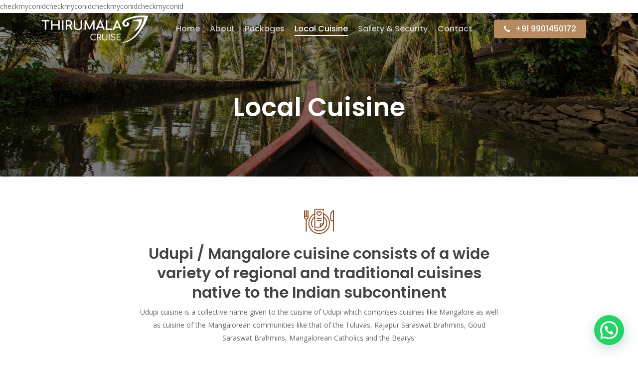

--- FILE ---
content_type: text/html; charset=UTF-8
request_url: https://thirumalacruise.com/local-cuisine/
body_size: 20510
content:
checkmyconidcheckmyconidcheckmyconidcheckmyconid<!doctype html>
<html lang="en-US" class="no-js">
<head>
	<meta charset="UTF-8">
	<meta name="viewport" content="width=device-width, initial-scale=1, maximum-scale=1, user-scalable=0" /><title>Local Cuisine &#8211; Thirumala Cruise</title>
<meta name='robots' content='max-image-preview:large' />
	<style>img:is([sizes="auto" i], [sizes^="auto," i]) { contain-intrinsic-size: 3000px 1500px }</style>
	<link rel='dns-prefetch' href='//fonts.googleapis.com' />
<link rel="alternate" type="application/rss+xml" title="Thirumala Cruise &raquo; Feed" href="https://thirumalacruise.com/feed/" />
<link rel="alternate" type="application/rss+xml" title="Thirumala Cruise &raquo; Comments Feed" href="https://thirumalacruise.com/comments/feed/" />
<script type="text/javascript">
/* <![CDATA[ */
window._wpemojiSettings = {"baseUrl":"https:\/\/s.w.org\/images\/core\/emoji\/15.0.3\/72x72\/","ext":".png","svgUrl":"https:\/\/s.w.org\/images\/core\/emoji\/15.0.3\/svg\/","svgExt":".svg","source":{"concatemoji":"https:\/\/thirumalacruise.com\/wp-includes\/js\/wp-emoji-release.min.js?ver=6.7.1"}};
/*! This file is auto-generated */
!function(i,n){var o,s,e;function c(e){try{var t={supportTests:e,timestamp:(new Date).valueOf()};sessionStorage.setItem(o,JSON.stringify(t))}catch(e){}}function p(e,t,n){e.clearRect(0,0,e.canvas.width,e.canvas.height),e.fillText(t,0,0);var t=new Uint32Array(e.getImageData(0,0,e.canvas.width,e.canvas.height).data),r=(e.clearRect(0,0,e.canvas.width,e.canvas.height),e.fillText(n,0,0),new Uint32Array(e.getImageData(0,0,e.canvas.width,e.canvas.height).data));return t.every(function(e,t){return e===r[t]})}function u(e,t,n){switch(t){case"flag":return n(e,"\ud83c\udff3\ufe0f\u200d\u26a7\ufe0f","\ud83c\udff3\ufe0f\u200b\u26a7\ufe0f")?!1:!n(e,"\ud83c\uddfa\ud83c\uddf3","\ud83c\uddfa\u200b\ud83c\uddf3")&&!n(e,"\ud83c\udff4\udb40\udc67\udb40\udc62\udb40\udc65\udb40\udc6e\udb40\udc67\udb40\udc7f","\ud83c\udff4\u200b\udb40\udc67\u200b\udb40\udc62\u200b\udb40\udc65\u200b\udb40\udc6e\u200b\udb40\udc67\u200b\udb40\udc7f");case"emoji":return!n(e,"\ud83d\udc26\u200d\u2b1b","\ud83d\udc26\u200b\u2b1b")}return!1}function f(e,t,n){var r="undefined"!=typeof WorkerGlobalScope&&self instanceof WorkerGlobalScope?new OffscreenCanvas(300,150):i.createElement("canvas"),a=r.getContext("2d",{willReadFrequently:!0}),o=(a.textBaseline="top",a.font="600 32px Arial",{});return e.forEach(function(e){o[e]=t(a,e,n)}),o}function t(e){var t=i.createElement("script");t.src=e,t.defer=!0,i.head.appendChild(t)}"undefined"!=typeof Promise&&(o="wpEmojiSettingsSupports",s=["flag","emoji"],n.supports={everything:!0,everythingExceptFlag:!0},e=new Promise(function(e){i.addEventListener("DOMContentLoaded",e,{once:!0})}),new Promise(function(t){var n=function(){try{var e=JSON.parse(sessionStorage.getItem(o));if("object"==typeof e&&"number"==typeof e.timestamp&&(new Date).valueOf()<e.timestamp+604800&&"object"==typeof e.supportTests)return e.supportTests}catch(e){}return null}();if(!n){if("undefined"!=typeof Worker&&"undefined"!=typeof OffscreenCanvas&&"undefined"!=typeof URL&&URL.createObjectURL&&"undefined"!=typeof Blob)try{var e="postMessage("+f.toString()+"("+[JSON.stringify(s),u.toString(),p.toString()].join(",")+"));",r=new Blob([e],{type:"text/javascript"}),a=new Worker(URL.createObjectURL(r),{name:"wpTestEmojiSupports"});return void(a.onmessage=function(e){c(n=e.data),a.terminate(),t(n)})}catch(e){}c(n=f(s,u,p))}t(n)}).then(function(e){for(var t in e)n.supports[t]=e[t],n.supports.everything=n.supports.everything&&n.supports[t],"flag"!==t&&(n.supports.everythingExceptFlag=n.supports.everythingExceptFlag&&n.supports[t]);n.supports.everythingExceptFlag=n.supports.everythingExceptFlag&&!n.supports.flag,n.DOMReady=!1,n.readyCallback=function(){n.DOMReady=!0}}).then(function(){return e}).then(function(){var e;n.supports.everything||(n.readyCallback(),(e=n.source||{}).concatemoji?t(e.concatemoji):e.wpemoji&&e.twemoji&&(t(e.twemoji),t(e.wpemoji)))}))}((window,document),window._wpemojiSettings);
/* ]]> */
</script>

<style id='wp-emoji-styles-inline-css' type='text/css'>

	img.wp-smiley, img.emoji {
		display: inline !important;
		border: none !important;
		box-shadow: none !important;
		height: 1em !important;
		width: 1em !important;
		margin: 0 0.07em !important;
		vertical-align: -0.1em !important;
		background: none !important;
		padding: 0 !important;
	}
</style>
<link rel='stylesheet' id='wp-block-library-css' href='https://thirumalacruise.com/wp-includes/css/dist/block-library/style.min.css?ver=6.7.1' type='text/css' media='all' />
<style id='joinchat-button-style-inline-css' type='text/css'>
.wp-block-joinchat-button{border:none!important;text-align:center}.wp-block-joinchat-button figure{display:table;margin:0 auto;padding:0}.wp-block-joinchat-button figcaption{font:normal normal 400 .6em/2em var(--wp--preset--font-family--system-font,sans-serif);margin:0;padding:0}.wp-block-joinchat-button .joinchat-button__qr{background-color:#fff;border:6px solid #25d366;border-radius:30px;box-sizing:content-box;display:block;height:200px;margin:auto;overflow:hidden;padding:10px;width:200px}.wp-block-joinchat-button .joinchat-button__qr canvas,.wp-block-joinchat-button .joinchat-button__qr img{display:block;margin:auto}.wp-block-joinchat-button .joinchat-button__link{align-items:center;background-color:#25d366;border:6px solid #25d366;border-radius:30px;display:inline-flex;flex-flow:row nowrap;justify-content:center;line-height:1.25em;margin:0 auto;text-decoration:none}.wp-block-joinchat-button .joinchat-button__link:before{background:transparent var(--joinchat-ico) no-repeat center;background-size:100%;content:"";display:block;height:1.5em;margin:-.75em .75em -.75em 0;width:1.5em}.wp-block-joinchat-button figure+.joinchat-button__link{margin-top:10px}@media (orientation:landscape)and (min-height:481px),(orientation:portrait)and (min-width:481px){.wp-block-joinchat-button.joinchat-button--qr-only figure+.joinchat-button__link{display:none}}@media (max-width:480px),(orientation:landscape)and (max-height:480px){.wp-block-joinchat-button figure{display:none}}

</style>
<style id='global-styles-inline-css' type='text/css'>
:root{--wp--preset--aspect-ratio--square: 1;--wp--preset--aspect-ratio--4-3: 4/3;--wp--preset--aspect-ratio--3-4: 3/4;--wp--preset--aspect-ratio--3-2: 3/2;--wp--preset--aspect-ratio--2-3: 2/3;--wp--preset--aspect-ratio--16-9: 16/9;--wp--preset--aspect-ratio--9-16: 9/16;--wp--preset--color--black: #000000;--wp--preset--color--cyan-bluish-gray: #abb8c3;--wp--preset--color--white: #ffffff;--wp--preset--color--pale-pink: #f78da7;--wp--preset--color--vivid-red: #cf2e2e;--wp--preset--color--luminous-vivid-orange: #ff6900;--wp--preset--color--luminous-vivid-amber: #fcb900;--wp--preset--color--light-green-cyan: #7bdcb5;--wp--preset--color--vivid-green-cyan: #00d084;--wp--preset--color--pale-cyan-blue: #8ed1fc;--wp--preset--color--vivid-cyan-blue: #0693e3;--wp--preset--color--vivid-purple: #9b51e0;--wp--preset--gradient--vivid-cyan-blue-to-vivid-purple: linear-gradient(135deg,rgba(6,147,227,1) 0%,rgb(155,81,224) 100%);--wp--preset--gradient--light-green-cyan-to-vivid-green-cyan: linear-gradient(135deg,rgb(122,220,180) 0%,rgb(0,208,130) 100%);--wp--preset--gradient--luminous-vivid-amber-to-luminous-vivid-orange: linear-gradient(135deg,rgba(252,185,0,1) 0%,rgba(255,105,0,1) 100%);--wp--preset--gradient--luminous-vivid-orange-to-vivid-red: linear-gradient(135deg,rgba(255,105,0,1) 0%,rgb(207,46,46) 100%);--wp--preset--gradient--very-light-gray-to-cyan-bluish-gray: linear-gradient(135deg,rgb(238,238,238) 0%,rgb(169,184,195) 100%);--wp--preset--gradient--cool-to-warm-spectrum: linear-gradient(135deg,rgb(74,234,220) 0%,rgb(151,120,209) 20%,rgb(207,42,186) 40%,rgb(238,44,130) 60%,rgb(251,105,98) 80%,rgb(254,248,76) 100%);--wp--preset--gradient--blush-light-purple: linear-gradient(135deg,rgb(255,206,236) 0%,rgb(152,150,240) 100%);--wp--preset--gradient--blush-bordeaux: linear-gradient(135deg,rgb(254,205,165) 0%,rgb(254,45,45) 50%,rgb(107,0,62) 100%);--wp--preset--gradient--luminous-dusk: linear-gradient(135deg,rgb(255,203,112) 0%,rgb(199,81,192) 50%,rgb(65,88,208) 100%);--wp--preset--gradient--pale-ocean: linear-gradient(135deg,rgb(255,245,203) 0%,rgb(182,227,212) 50%,rgb(51,167,181) 100%);--wp--preset--gradient--electric-grass: linear-gradient(135deg,rgb(202,248,128) 0%,rgb(113,206,126) 100%);--wp--preset--gradient--midnight: linear-gradient(135deg,rgb(2,3,129) 0%,rgb(40,116,252) 100%);--wp--preset--font-size--small: 13px;--wp--preset--font-size--medium: 20px;--wp--preset--font-size--large: 36px;--wp--preset--font-size--x-large: 42px;--wp--preset--spacing--20: 0.44rem;--wp--preset--spacing--30: 0.67rem;--wp--preset--spacing--40: 1rem;--wp--preset--spacing--50: 1.5rem;--wp--preset--spacing--60: 2.25rem;--wp--preset--spacing--70: 3.38rem;--wp--preset--spacing--80: 5.06rem;--wp--preset--shadow--natural: 6px 6px 9px rgba(0, 0, 0, 0.2);--wp--preset--shadow--deep: 12px 12px 50px rgba(0, 0, 0, 0.4);--wp--preset--shadow--sharp: 6px 6px 0px rgba(0, 0, 0, 0.2);--wp--preset--shadow--outlined: 6px 6px 0px -3px rgba(255, 255, 255, 1), 6px 6px rgba(0, 0, 0, 1);--wp--preset--shadow--crisp: 6px 6px 0px rgba(0, 0, 0, 1);}:root { --wp--style--global--content-size: 1300px;--wp--style--global--wide-size: 1300px; }:where(body) { margin: 0; }.wp-site-blocks > .alignleft { float: left; margin-right: 2em; }.wp-site-blocks > .alignright { float: right; margin-left: 2em; }.wp-site-blocks > .aligncenter { justify-content: center; margin-left: auto; margin-right: auto; }:where(.is-layout-flex){gap: 0.5em;}:where(.is-layout-grid){gap: 0.5em;}.is-layout-flow > .alignleft{float: left;margin-inline-start: 0;margin-inline-end: 2em;}.is-layout-flow > .alignright{float: right;margin-inline-start: 2em;margin-inline-end: 0;}.is-layout-flow > .aligncenter{margin-left: auto !important;margin-right: auto !important;}.is-layout-constrained > .alignleft{float: left;margin-inline-start: 0;margin-inline-end: 2em;}.is-layout-constrained > .alignright{float: right;margin-inline-start: 2em;margin-inline-end: 0;}.is-layout-constrained > .aligncenter{margin-left: auto !important;margin-right: auto !important;}.is-layout-constrained > :where(:not(.alignleft):not(.alignright):not(.alignfull)){max-width: var(--wp--style--global--content-size);margin-left: auto !important;margin-right: auto !important;}.is-layout-constrained > .alignwide{max-width: var(--wp--style--global--wide-size);}body .is-layout-flex{display: flex;}.is-layout-flex{flex-wrap: wrap;align-items: center;}.is-layout-flex > :is(*, div){margin: 0;}body .is-layout-grid{display: grid;}.is-layout-grid > :is(*, div){margin: 0;}body{padding-top: 0px;padding-right: 0px;padding-bottom: 0px;padding-left: 0px;}:root :where(.wp-element-button, .wp-block-button__link){background-color: #32373c;border-width: 0;color: #fff;font-family: inherit;font-size: inherit;line-height: inherit;padding: calc(0.667em + 2px) calc(1.333em + 2px);text-decoration: none;}.has-black-color{color: var(--wp--preset--color--black) !important;}.has-cyan-bluish-gray-color{color: var(--wp--preset--color--cyan-bluish-gray) !important;}.has-white-color{color: var(--wp--preset--color--white) !important;}.has-pale-pink-color{color: var(--wp--preset--color--pale-pink) !important;}.has-vivid-red-color{color: var(--wp--preset--color--vivid-red) !important;}.has-luminous-vivid-orange-color{color: var(--wp--preset--color--luminous-vivid-orange) !important;}.has-luminous-vivid-amber-color{color: var(--wp--preset--color--luminous-vivid-amber) !important;}.has-light-green-cyan-color{color: var(--wp--preset--color--light-green-cyan) !important;}.has-vivid-green-cyan-color{color: var(--wp--preset--color--vivid-green-cyan) !important;}.has-pale-cyan-blue-color{color: var(--wp--preset--color--pale-cyan-blue) !important;}.has-vivid-cyan-blue-color{color: var(--wp--preset--color--vivid-cyan-blue) !important;}.has-vivid-purple-color{color: var(--wp--preset--color--vivid-purple) !important;}.has-black-background-color{background-color: var(--wp--preset--color--black) !important;}.has-cyan-bluish-gray-background-color{background-color: var(--wp--preset--color--cyan-bluish-gray) !important;}.has-white-background-color{background-color: var(--wp--preset--color--white) !important;}.has-pale-pink-background-color{background-color: var(--wp--preset--color--pale-pink) !important;}.has-vivid-red-background-color{background-color: var(--wp--preset--color--vivid-red) !important;}.has-luminous-vivid-orange-background-color{background-color: var(--wp--preset--color--luminous-vivid-orange) !important;}.has-luminous-vivid-amber-background-color{background-color: var(--wp--preset--color--luminous-vivid-amber) !important;}.has-light-green-cyan-background-color{background-color: var(--wp--preset--color--light-green-cyan) !important;}.has-vivid-green-cyan-background-color{background-color: var(--wp--preset--color--vivid-green-cyan) !important;}.has-pale-cyan-blue-background-color{background-color: var(--wp--preset--color--pale-cyan-blue) !important;}.has-vivid-cyan-blue-background-color{background-color: var(--wp--preset--color--vivid-cyan-blue) !important;}.has-vivid-purple-background-color{background-color: var(--wp--preset--color--vivid-purple) !important;}.has-black-border-color{border-color: var(--wp--preset--color--black) !important;}.has-cyan-bluish-gray-border-color{border-color: var(--wp--preset--color--cyan-bluish-gray) !important;}.has-white-border-color{border-color: var(--wp--preset--color--white) !important;}.has-pale-pink-border-color{border-color: var(--wp--preset--color--pale-pink) !important;}.has-vivid-red-border-color{border-color: var(--wp--preset--color--vivid-red) !important;}.has-luminous-vivid-orange-border-color{border-color: var(--wp--preset--color--luminous-vivid-orange) !important;}.has-luminous-vivid-amber-border-color{border-color: var(--wp--preset--color--luminous-vivid-amber) !important;}.has-light-green-cyan-border-color{border-color: var(--wp--preset--color--light-green-cyan) !important;}.has-vivid-green-cyan-border-color{border-color: var(--wp--preset--color--vivid-green-cyan) !important;}.has-pale-cyan-blue-border-color{border-color: var(--wp--preset--color--pale-cyan-blue) !important;}.has-vivid-cyan-blue-border-color{border-color: var(--wp--preset--color--vivid-cyan-blue) !important;}.has-vivid-purple-border-color{border-color: var(--wp--preset--color--vivid-purple) !important;}.has-vivid-cyan-blue-to-vivid-purple-gradient-background{background: var(--wp--preset--gradient--vivid-cyan-blue-to-vivid-purple) !important;}.has-light-green-cyan-to-vivid-green-cyan-gradient-background{background: var(--wp--preset--gradient--light-green-cyan-to-vivid-green-cyan) !important;}.has-luminous-vivid-amber-to-luminous-vivid-orange-gradient-background{background: var(--wp--preset--gradient--luminous-vivid-amber-to-luminous-vivid-orange) !important;}.has-luminous-vivid-orange-to-vivid-red-gradient-background{background: var(--wp--preset--gradient--luminous-vivid-orange-to-vivid-red) !important;}.has-very-light-gray-to-cyan-bluish-gray-gradient-background{background: var(--wp--preset--gradient--very-light-gray-to-cyan-bluish-gray) !important;}.has-cool-to-warm-spectrum-gradient-background{background: var(--wp--preset--gradient--cool-to-warm-spectrum) !important;}.has-blush-light-purple-gradient-background{background: var(--wp--preset--gradient--blush-light-purple) !important;}.has-blush-bordeaux-gradient-background{background: var(--wp--preset--gradient--blush-bordeaux) !important;}.has-luminous-dusk-gradient-background{background: var(--wp--preset--gradient--luminous-dusk) !important;}.has-pale-ocean-gradient-background{background: var(--wp--preset--gradient--pale-ocean) !important;}.has-electric-grass-gradient-background{background: var(--wp--preset--gradient--electric-grass) !important;}.has-midnight-gradient-background{background: var(--wp--preset--gradient--midnight) !important;}.has-small-font-size{font-size: var(--wp--preset--font-size--small) !important;}.has-medium-font-size{font-size: var(--wp--preset--font-size--medium) !important;}.has-large-font-size{font-size: var(--wp--preset--font-size--large) !important;}.has-x-large-font-size{font-size: var(--wp--preset--font-size--x-large) !important;}
:where(.wp-block-post-template.is-layout-flex){gap: 1.25em;}:where(.wp-block-post-template.is-layout-grid){gap: 1.25em;}
:where(.wp-block-columns.is-layout-flex){gap: 2em;}:where(.wp-block-columns.is-layout-grid){gap: 2em;}
:root :where(.wp-block-pullquote){font-size: 1.5em;line-height: 1.6;}
</style>
<link rel='stylesheet' id='contact-form-7-css' href='https://thirumalacruise.com/wp-content/plugins/contact-form-7/includes/css/styles.css?ver=5.9.6' type='text/css' media='all' />
<link rel='stylesheet' id='walcf7-datepicker-css-css' href='https://thirumalacruise.com/wp-content/plugins/date-time-picker-for-contact-form-7/assets/css/jquery.datetimepicker.min.css?ver=1.0.0' type='text/css' media='all' />
<link rel='stylesheet' id='font-awesome-css' href='https://thirumalacruise.com/wp-content/themes/salient/css/font-awesome-legacy.min.css?ver=4.7.1' type='text/css' media='all' />
<link rel='stylesheet' id='salient-grid-system-css' href='https://thirumalacruise.com/wp-content/themes/salient/css/build/grid-system.css?ver=17.0.2' type='text/css' media='all' />
<link rel='stylesheet' id='main-styles-css' href='https://thirumalacruise.com/wp-content/themes/salient/css/build/style.css?ver=17.0.2' type='text/css' media='all' />
<style id='main-styles-inline-css' type='text/css'>
html body[data-header-resize="1"] .container-wrap, 
			html body[data-header-format="left-header"][data-header-resize="0"] .container-wrap, 
			html body[data-header-resize="0"] .container-wrap, 
			body[data-header-format="left-header"][data-header-resize="0"] .container-wrap { 
				padding-top: 0; 
			} 
			.main-content > .row > #breadcrumbs.yoast { 
				padding: 20px 0; 
			}
</style>
<link rel='stylesheet' id='nectar-cf7-css' href='https://thirumalacruise.com/wp-content/themes/salient/css/build/third-party/cf7.css?ver=17.0.2' type='text/css' media='all' />
<link rel='stylesheet' id='nectar_default_font_open_sans-css' href='https://fonts.googleapis.com/css?family=Open+Sans%3A300%2C400%2C600%2C700&#038;subset=latin%2Clatin-ext' type='text/css' media='all' />
<link rel='stylesheet' id='responsive-css' href='https://thirumalacruise.com/wp-content/themes/salient/css/build/responsive.css?ver=17.0.2' type='text/css' media='all' />
<link rel='stylesheet' id='skin-material-css' href='https://thirumalacruise.com/wp-content/themes/salient/css/build/skin-material.css?ver=17.0.2' type='text/css' media='all' />
<link rel='stylesheet' id='salient-wp-menu-dynamic-css' href='https://thirumalacruise.com/wp-content/uploads/salient/menu-dynamic.css?ver=72712' type='text/css' media='all' />
<link rel='stylesheet' id='nectar-portfolio-css' href='https://thirumalacruise.com/wp-content/plugins/salient-core/css/fallback/portfolio.css?ver=2.0.9' type='text/css' media='all' />
<link rel='stylesheet' id='joinchat-css' href='https://thirumalacruise.com/wp-content/plugins/creame-whatsapp-me/public/css/joinchat-btn.min.css?ver=5.1.6' type='text/css' media='all' />
<link rel='stylesheet' id='js_composer_front-css' href='https://thirumalacruise.com/wp-content/plugins/js_composer_salient/assets/css/js_composer.min.css?ver=7.6' type='text/css' media='all' />
<link rel='stylesheet' id='dynamic-css-css' href='https://thirumalacruise.com/wp-content/themes/salient/css/salient-dynamic-styles.css?ver=18017' type='text/css' media='all' />
<style id='dynamic-css-inline-css' type='text/css'>
.no-rgba #header-space{display:none;}@media only screen and (max-width:999px){body #header-space[data-header-mobile-fixed="1"]{display:none;}#header-outer[data-mobile-fixed="false"]{position:absolute;}}@media only screen and (max-width:999px){body:not(.nectar-no-flex-height) #header-space[data-secondary-header-display="full"]:not([data-header-mobile-fixed="false"]){display:block!important;margin-bottom:-66px;}#header-space[data-secondary-header-display="full"][data-header-mobile-fixed="false"]{display:none;}}@media only screen and (min-width:1000px){#header-space{display:none;}.nectar-slider-wrap.first-section,.parallax_slider_outer.first-section,.full-width-content.first-section,.parallax_slider_outer.first-section .swiper-slide .content,.nectar-slider-wrap.first-section .swiper-slide .content,#page-header-bg,.nder-page-header,#page-header-wrap,.full-width-section.first-section{margin-top:0!important;}body #page-header-bg,body #page-header-wrap{height:116px;}body #search-outer{z-index:100000;}}@media only screen and (min-width:1000px){#page-header-wrap.fullscreen-header,#page-header-wrap.fullscreen-header #page-header-bg,html:not(.nectar-box-roll-loaded) .nectar-box-roll > #page-header-bg.fullscreen-header,.nectar_fullscreen_zoom_recent_projects,#nectar_fullscreen_rows:not(.afterLoaded) > div{height:100vh;}.wpb_row.vc_row-o-full-height.top-level,.wpb_row.vc_row-o-full-height.top-level > .col.span_12{min-height:100vh;}#page-header-bg[data-alignment-v="middle"] .span_6 .inner-wrap,#page-header-bg[data-alignment-v="top"] .span_6 .inner-wrap,.blog-archive-header.color-bg .container{padding-top:113px;}#page-header-wrap.container #page-header-bg .span_6 .inner-wrap{padding-top:0;}.nectar-slider-wrap[data-fullscreen="true"]:not(.loaded),.nectar-slider-wrap[data-fullscreen="true"]:not(.loaded) .swiper-container{height:calc(100vh + 2px)!important;}.admin-bar .nectar-slider-wrap[data-fullscreen="true"]:not(.loaded),.admin-bar .nectar-slider-wrap[data-fullscreen="true"]:not(.loaded) .swiper-container{height:calc(100vh - 30px)!important;}}@media only screen and (max-width:999px){#page-header-bg[data-alignment-v="middle"]:not(.fullscreen-header) .span_6 .inner-wrap,#page-header-bg[data-alignment-v="top"] .span_6 .inner-wrap,.blog-archive-header.color-bg .container{padding-top:50px;}.vc_row.top-level.full-width-section:not(.full-width-ns) > .span_12,#page-header-bg[data-alignment-v="bottom"] .span_6 .inner-wrap{padding-top:40px;}}@media only screen and (max-width:690px){.vc_row.top-level.full-width-section:not(.full-width-ns) > .span_12{padding-top:50px;}.vc_row.top-level.full-width-content .nectar-recent-posts-single_featured .recent-post-container > .inner-wrap{padding-top:40px;}}@media only screen and (max-width:999px){.full-width-ns .nectar-slider-wrap .swiper-slide[data-y-pos="middle"] .content,.full-width-ns .nectar-slider-wrap .swiper-slide[data-y-pos="top"] .content{padding-top:30px;}}@media only screen and (max-width:999px){.using-mobile-browser #nectar_fullscreen_rows:not(.afterLoaded):not([data-mobile-disable="on"]) > div{height:calc(100vh - 76px);}.using-mobile-browser .wpb_row.vc_row-o-full-height.top-level,.using-mobile-browser .wpb_row.vc_row-o-full-height.top-level > .col.span_12,[data-permanent-transparent="1"].using-mobile-browser .wpb_row.vc_row-o-full-height.top-level,[data-permanent-transparent="1"].using-mobile-browser .wpb_row.vc_row-o-full-height.top-level > .col.span_12{min-height:calc(100vh - 76px);}html:not(.nectar-box-roll-loaded) .nectar-box-roll > #page-header-bg.fullscreen-header,.nectar_fullscreen_zoom_recent_projects,.nectar-slider-wrap[data-fullscreen="true"]:not(.loaded),.nectar-slider-wrap[data-fullscreen="true"]:not(.loaded) .swiper-container,#nectar_fullscreen_rows:not(.afterLoaded):not([data-mobile-disable="on"]) > div{height:calc(100vh - 1px);}.wpb_row.vc_row-o-full-height.top-level,.wpb_row.vc_row-o-full-height.top-level > .col.span_12{min-height:calc(100vh - 1px);}body[data-transparent-header="false"] #ajax-content-wrap.no-scroll{min-height:calc(100vh - 1px);height:calc(100vh - 1px);}}#nectar_fullscreen_rows{background-color:transparent;}.img-with-aniamtion-wrap.custom-width-60px .inner{max-width:60px;}.img-with-aniamtion-wrap[data-max-width="custom"].center .inner{display:inline-block;}@media only screen and (max-width:999px){body .vc_row-fluid:not(.full-width-content) > .span_12 .vc_col-sm-2:not(:last-child):not([class*="vc_col-xs-"]){margin-bottom:25px;}}@media only screen and (min-width :691px) and (max-width :999px){body .vc_col-sm-2{width:31.2%;margin-left:3.1%;}body .full-width-content .vc_col-sm-2{width:33.3%;margin-left:0;}.vc_row-fluid .vc_col-sm-2[class*="vc_col-sm-"]:first-child:not([class*="offset"]),.vc_row-fluid .vc_col-sm-2[class*="vc_col-sm-"]:nth-child(3n+4):not([class*="offset"]){margin-left:0;}}@media only screen and (max-width :690px){body .vc_row-fluid .vc_col-sm-2:not([class*="vc_col-xs"]),body .vc_row-fluid.full-width-content .vc_col-sm-2:not([class*="vc_col-xs"]){width:50%;}.vc_row-fluid .vc_col-sm-2[class*="vc_col-sm-"]:first-child:not([class*="offset"]),.vc_row-fluid .vc_col-sm-2[class*="vc_col-sm-"]:nth-child(2n+3):not([class*="offset"]){margin-left:0;}}@media only screen and (max-width:690px){.vc_row.bottom_padding_phone_40px{padding-bottom:40px!important;}}@media only screen and (max-width:690px){.vc_row.top_padding_phone_40px{padding-top:40px!important;}}.nectar_icon_wrap i{vertical-align:middle;top:0;}.nectar_icon_wrap i[class*="nectar-brands"]{display:inline-block;}.wpb_wrapper > .nectar_icon_wrap{margin-bottom:0;}.nectar_icon_wrap i{transition:color .25s ease;}.nectar_icon_wrap path{transition:fill .25s ease;}.nectar-pulsate i{display:block;border-radius:200px;background-color:currentColor;position:relative;}.nectar-pulsate i:after{display:block;position:absolute;top:50%;left:50%;content:"";width:100%;height:100%;margin:-50% auto auto -50%;-webkit-transform-origin:50% 50%;transform-origin:50% 50%;border-radius:50%;background-color:currentColor;opacity:1;z-index:11;pointer-events:none;animation:nectar_pulsate 2s cubic-bezier(.2,1,.2,1) infinite;}@keyframes nectar_pulsate{0%{opacity:0.6;transform:scale(1);}100%{opacity:0;transform:scale(3);}}.nectar_icon_wrap[data-style="shadow-bg"] .nectar_icon{line-height:0;border:2px solid rgba(0,0,0,0.065);text-align:center;border-radius:150px;position:relative;transition:background-color .45s cubic-bezier(0.25,1,0.33,1),border-color .45s cubic-bezier(0.25,1,0.33,1)}.nectar_icon_wrap[data-style="shadow-bg"] .nectar_icon{border:0;}.nectar_icon_wrap[data-style="shadow-bg"] .nectar_icon:before,.nectar_icon_wrap[data-style="shadow-bg"] .nectar_icon:after{height:100%;width:100%;top:0;left:0;content:"";position:absolute;display:block;border-radius:100px;z-index:-1;opacity:1;}.nectar_icon_wrap[data-style="shadow-bg"] .nectar_icon i{display:inline-block;vertical-align:middle;max-width:none;top:0;}.nectar_icon_wrap[data-style="shadow-bg"][data-color="white"] .nectar_icon i{color:#000!important;}.nectar_icon_wrap[data-style="shadow-bg"][data-color="white"] .nectar_icon svg path{fill:#000!important;}.nectar_icon_wrap[data-style="shadow-bg"] .nectar_icon:before{box-shadow:0 15px 28px #000;opacity:0.1;}.nectar_icon_wrap[data-style="shadow-bg"] .nectar_icon:after{background-color:#fff;}.nectar_icon_wrap[data-style="shadow-bg"]:not([data-color="white"]) .nectar_icon i{color:#fff!important;}.nectar_icon_wrap[data-padding="5px"] .nectar_icon{padding:5px;}.iconsmind-Ship-2:before{content:"\e9da"}.iconsmind-Telephone-2:before{content:"\f0a9"}.iconsmind-Envelope:before{content:"\ee75"}.img-with-aniamtion-wrap.custom-width-280px .inner{max-width:280px;}.img-with-aniamtion-wrap[data-max-width="custom"].center .inner{display:inline-block;}@media only screen and (max-width:999px){body .vc_row-fluid:not(.full-width-content) > .span_12 .vc_col-sm-2:not(:last-child):not([class*="vc_col-xs-"]){margin-bottom:25px;}}@media only screen and (min-width :691px) and (max-width :999px){body .vc_col-sm-2{width:31.2%;margin-left:3.1%;}body .full-width-content .vc_col-sm-2{width:33.3%;margin-left:0;}.vc_row-fluid .vc_col-sm-2[class*="vc_col-sm-"]:first-child:not([class*="offset"]),.vc_row-fluid .vc_col-sm-2[class*="vc_col-sm-"]:nth-child(3n+4):not([class*="offset"]){margin-left:0;}}@media only screen and (max-width :690px){body .vc_row-fluid .vc_col-sm-2:not([class*="vc_col-xs"]),body .vc_row-fluid.full-width-content .vc_col-sm-2:not([class*="vc_col-xs"]){width:50%;}.vc_row-fluid .vc_col-sm-2[class*="vc_col-sm-"]:first-child:not([class*="offset"]),.vc_row-fluid .vc_col-sm-2[class*="vc_col-sm-"]:nth-child(2n+3):not([class*="offset"]){margin-left:0;}}.screen-reader-text,.nectar-skip-to-content:not(:focus){border:0;clip:rect(1px,1px,1px,1px);clip-path:inset(50%);height:1px;margin:-1px;overflow:hidden;padding:0;position:absolute!important;width:1px;word-wrap:normal!important;}.row .col img:not([srcset]){width:auto;}.row .col img.img-with-animation.nectar-lazy:not([srcset]){width:100%;}
span.wpcf7-spinner {
    display: none !important;
}
</style>
<link rel='stylesheet' id='salient-child-style-css' href='https://thirumalacruise.com/wp-content/themes/salient-child/style.css?ver=17.0.2' type='text/css' media='all' />
<link rel='stylesheet' id='redux-google-fonts-salient_redux-css' href='https://fonts.googleapis.com/css?family=Poppins%3A500%2C600&#038;ver=6.7.1' type='text/css' media='all' />
<script type="text/javascript" src="https://thirumalacruise.com/wp-includes/js/jquery/jquery.min.js?ver=3.7.1" id="jquery-core-js"></script>
<script type="text/javascript" src="https://thirumalacruise.com/wp-includes/js/jquery/jquery-migrate.min.js?ver=3.4.1" id="jquery-migrate-js"></script>
<script></script><link rel="https://api.w.org/" href="https://thirumalacruise.com/wp-json/" /><link rel="alternate" title="JSON" type="application/json" href="https://thirumalacruise.com/wp-json/wp/v2/pages/128" /><link rel="EditURI" type="application/rsd+xml" title="RSD" href="https://thirumalacruise.com/xmlrpc.php?rsd" />
<meta name="generator" content="WordPress 6.7.1" />
<link rel="canonical" href="https://thirumalacruise.com/local-cuisine/" />
<link rel='shortlink' href='https://thirumalacruise.com/?p=128' />
<link rel="alternate" title="oEmbed (JSON)" type="application/json+oembed" href="https://thirumalacruise.com/wp-json/oembed/1.0/embed?url=https%3A%2F%2Fthirumalacruise.com%2Flocal-cuisine%2F" />
<link rel="alternate" title="oEmbed (XML)" type="text/xml+oembed" href="https://thirumalacruise.com/wp-json/oembed/1.0/embed?url=https%3A%2F%2Fthirumalacruise.com%2Flocal-cuisine%2F&#038;format=xml" />
<script type="text/javascript"> var root = document.getElementsByTagName( "html" )[0]; root.setAttribute( "class", "js" ); </script><meta name="generator" content="Powered by WPBakery Page Builder - drag and drop page builder for WordPress."/>
<style type="text/css" data-type="vc_shortcodes-default-css">.vc_do_custom_heading{margin-bottom:0.625rem;margin-top:0;}</style><noscript><style> .wpb_animate_when_almost_visible { opacity: 1; }</style></noscript></head><body class="page-template-default page page-id-128 material wpb-js-composer js-comp-ver-7.6 vc_responsive" data-footer-reveal="false" data-footer-reveal-shadow="none" data-header-format="default" data-body-border="off" data-boxed-style="" data-header-breakpoint="1000" data-dropdown-style="minimal" data-cae="easeOutCubic" data-cad="750" data-megamenu-width="contained" data-aie="slide-down" data-ls="fancybox" data-apte="standard" data-hhun="0" data-fancy-form-rcs="default" data-form-style="default" data-form-submit="regular" data-is="minimal" data-button-style="slightly_rounded_shadow" data-user-account-button="false" data-flex-cols="true" data-col-gap="default" data-header-inherit-rc="false" data-header-search="false" data-animated-anchors="true" data-ajax-transitions="false" data-full-width-header="true" data-slide-out-widget-area="true" data-slide-out-widget-area-style="simple" data-user-set-ocm="off" data-loading-animation="none" data-bg-header="true" data-responsive="1" data-ext-responsive="true" data-ext-padding="90" data-header-resize="1" data-header-color="custom" data-cart="false" data-remove-m-parallax="" data-remove-m-video-bgs="" data-m-animate="0" data-force-header-trans-color="light" data-smooth-scrolling="0" data-permanent-transparent="false" >
	
	<script type="text/javascript">
	 (function(window, document) {

		 if(navigator.userAgent.match(/(Android|iPod|iPhone|iPad|BlackBerry|IEMobile|Opera Mini)/)) {
			 document.body.className += " using-mobile-browser mobile ";
		 }
		 if(navigator.userAgent.match(/Mac/) && navigator.maxTouchPoints && navigator.maxTouchPoints > 2) {
			document.body.className += " using-ios-device ";
		}

		 if( !("ontouchstart" in window) ) {

			 var body = document.querySelector("body");
			 var winW = window.innerWidth;
			 var bodyW = body.clientWidth;

			 if (winW > bodyW + 4) {
				 body.setAttribute("style", "--scroll-bar-w: " + (winW - bodyW - 4) + "px");
			 } else {
				 body.setAttribute("style", "--scroll-bar-w: 0px");
			 }
		 }

	 })(window, document);
   </script><a href="#ajax-content-wrap" class="nectar-skip-to-content">Skip to main content</a><div class="ocm-effect-wrap"><div class="ocm-effect-wrap-inner">	
	<div id="header-space"  data-header-mobile-fixed='1'></div> 
	
		<div id="header-outer" data-has-menu="true" data-has-buttons="no" data-header-button_style="hover_scale" data-using-pr-menu="false" data-mobile-fixed="1" data-ptnm="false" data-lhe="animated_underline" data-user-set-bg="#3d3935" data-format="default" data-permanent-transparent="false" data-megamenu-rt="0" data-remove-fixed="0" data-header-resize="1" data-cart="false" data-transparency-option="1" data-box-shadow="large" data-shrink-num="6" data-using-secondary="0" data-using-logo="1" data-logo-height="60" data-m-logo-height="40" data-padding="28" data-full-width="true" data-condense="false" data-transparent-header="true" data-transparent-shadow-helper="false" data-remove-border="true" class="transparent">
		
<div id="search-outer" class="nectar">
	<div id="search">
		<div class="container">
			 <div id="search-box">
				 <div class="inner-wrap">
					 <div class="col span_12">
						  <form role="search" action="https://thirumalacruise.com/" method="GET">
														 <input type="text" name="s"  value="" aria-label="Search" placeholder="Search" />
							 
						<span>Hit enter to search or ESC to close</span>
												</form>
					</div><!--/span_12-->
				</div><!--/inner-wrap-->
			 </div><!--/search-box-->
			 <div id="close"><a href="#"><span class="screen-reader-text">Close Search</span>
				<span class="close-wrap"> <span class="close-line close-line1"></span> <span class="close-line close-line2"></span> </span>				 </a></div>
		 </div><!--/container-->
	</div><!--/search-->
</div><!--/search-outer-->

<header id="top">
	<div class="container">
		<div class="row">
			<div class="col span_3">
								<a id="logo" href="https://thirumalacruise.com" data-supplied-ml-starting-dark="false" data-supplied-ml-starting="true" data-supplied-ml="false" >
					<img class="stnd skip-lazy default-logo" width="520" height="142" alt="Thirumala Cruise" src="https://thirumalacruise.com/wp-content/uploads/2021/09/thirumalacruise-logo-2.png" srcset="https://thirumalacruise.com/wp-content/uploads/2021/09/thirumalacruise-logo-2.png 1x, https://thirumalacruise.com/wp-content/uploads/2021/09/thirumalacruise-logo-2.png 2x" /><img class="starting-logo mobile-only-logo skip-lazy" width="520" height="142"  alt="Thirumala Cruise" src="https://thirumalacruise.com/wp-content/uploads/2021/09/thirumalacruise-logo-2.png" /><img class="starting-logo skip-lazy default-logo" width="520" height="142" alt="Thirumala Cruise" src="https://thirumalacruise.com/wp-content/uploads/2021/09/thirumalacruise-logo-2.png" srcset="https://thirumalacruise.com/wp-content/uploads/2021/09/thirumalacruise-logo-2.png 1x, https://thirumalacruise.com/wp-content/uploads/2021/09/thirumalacruise-logo-2.png 2x" /><img class="starting-logo dark-version skip-lazy default-logo" width="520" height="142" alt="Thirumala Cruise" src="https://thirumalacruise.com/wp-content/uploads/2024/06/logo.png"  />				</a>
							</div><!--/span_3-->

			<div class="col span_9 col_last">
									<div class="nectar-mobile-only mobile-header"><div class="inner"><ul id="menu-main-menu" class="sf-menu"><li id="menu-item-168" class="menu-item menu-item-type-custom menu-item-object-custom menu-item-btn-style-button_accent-color menu-item-has-icon menu-item-168"><a href="tel:9901450172"><i class="nectar-menu-icon fa fa-phone"></i><span class="menu-title-text">+91 9901450172</span></a></li>
</ul></div></div>
													<div class="slide-out-widget-area-toggle mobile-icon simple" data-custom-color="false" data-icon-animation="simple-transform">
						<div> <a href="#mobile-menu" role="button" aria-label="Navigation Menu" aria-expanded="false" class="closed">
							<span class="screen-reader-text">Menu</span><span aria-hidden="true"> <i class="lines-button x2"> <i class="lines"></i> </i> </span>						</a></div>
					</div>
				
									<nav aria-label="Main Menu">
													<ul class="sf-menu">
								<li id="menu-item-163" class="menu-item menu-item-type-post_type menu-item-object-page menu-item-home nectar-regular-menu-item menu-item-163"><a href="https://thirumalacruise.com/"><span class="menu-title-text">Home</span></a></li>
<li id="menu-item-164" class="menu-item menu-item-type-post_type menu-item-object-page nectar-regular-menu-item menu-item-164"><a href="https://thirumalacruise.com/about-us/"><span class="menu-title-text">About</span></a></li>
<li id="menu-item-173" class="menu-item menu-item-type-post_type menu-item-object-page nectar-regular-menu-item menu-item-173"><a href="https://thirumalacruise.com/packages/"><span class="menu-title-text">Packages</span></a></li>
<li id="menu-item-166" class="menu-item menu-item-type-post_type menu-item-object-page current-menu-item page_item page-item-128 current_page_item nectar-regular-menu-item menu-item-166"><a href="https://thirumalacruise.com/local-cuisine/" aria-current="page"><span class="menu-title-text">Local Cuisine</span></a></li>
<li id="menu-item-167" class="menu-item menu-item-type-post_type menu-item-object-page nectar-regular-menu-item menu-item-167"><a href="https://thirumalacruise.com/safety-security/"><span class="menu-title-text">Safety &#038; Security</span></a></li>
<li id="menu-item-165" class="menu-item menu-item-type-post_type menu-item-object-page nectar-regular-menu-item menu-item-165"><a href="https://thirumalacruise.com/contact-us/"><span class="menu-title-text">Contact</span></a></li>
<li class="menu-item menu-item-type-custom menu-item-object-custom button_solid_color menu-item-btn-style-button_accent-color menu-item-hover-text-reveal-wave menu-item-has-icon menu-item-168"><a href="tel:9901450172"><i class="nectar-menu-icon fa fa-phone" role="presentation"></i><span class="menu-title-text"><span class="char">+</span><span class="char">9</span><span class="char">1</span> <span class="char">9</span><span class="char">9</span><span class="char">0</span><span class="char">1</span><span class="char">4</span><span class="char">5</span><span class="char">0</span><span class="char">1</span><span class="char">7</span><span class="char">2</span></span></a></li>
							</ul>
													<ul class="buttons sf-menu" data-user-set-ocm="off">

								
							</ul>
						
					</nav>

					
				</div><!--/span_9-->

				
			</div><!--/row-->
			
<div id="mobile-menu" data-mobile-fixed="1">

	<div class="inner">

		
		<div class="menu-items-wrap row" data-has-secondary-text="false">

			<ul>
				<li class="menu-item menu-item-type-post_type menu-item-object-page menu-item-home menu-item-163"><a href="https://thirumalacruise.com/">Home</a></li>
<li class="menu-item menu-item-type-post_type menu-item-object-page menu-item-164"><a href="https://thirumalacruise.com/about-us/">About</a></li>
<li class="menu-item menu-item-type-post_type menu-item-object-page menu-item-173"><a href="https://thirumalacruise.com/packages/">Packages</a></li>
<li class="menu-item menu-item-type-post_type menu-item-object-page current-menu-item page_item page-item-128 current_page_item menu-item-166"><a href="https://thirumalacruise.com/local-cuisine/" aria-current="page">Local Cuisine</a></li>
<li class="menu-item menu-item-type-post_type menu-item-object-page menu-item-167"><a href="https://thirumalacruise.com/safety-security/">Safety &#038; Security</a></li>
<li class="menu-item menu-item-type-post_type menu-item-object-page menu-item-165"><a href="https://thirumalacruise.com/contact-us/">Contact</a></li>


			</ul>

			
		</div><!--/menu-items-wrap-->

		<div class="below-menu-items-wrap">
					</div><!--/below-menu-items-wrap-->

	</div><!--/inner-->

</div><!--/mobile-menu-->
		</div><!--/container-->
	</header>		
	</div>
		<div id="ajax-content-wrap">
<div class="container-wrap">
	<div class="container main-content" role="main">
		<div class="row">
			
		<div id="fws_691b2e5f864d2"  data-column-margin="default" data-midnight="dark"  class="wpb_row vc_row-fluid vc_row top-level full-width-section  top_padding_phone_40px bottom_padding_phone_40px"  style="padding-top: 160px; padding-bottom: 100px; "><div class="row-bg-wrap" data-bg-animation="none" data-bg-animation-delay="" data-bg-overlay="false"><div class="inner-wrap row-bg-layer using-image" ><div class="row-bg viewport-desktop using-image"  style="background-image: url(https://thirumalacruise.com/wp-content/uploads/2021/09/mangalore-famous-houseboat.jpg); background-position: center center; background-repeat: no-repeat; "></div></div></div><div class="row_col_wrap_12 col span_12 dark left">
	<div  class="vc_col-sm-12 wpb_column column_container vc_column_container col no-extra-padding inherit_tablet inherit_phone "  data-padding-pos="all" data-has-bg-color="false" data-bg-color="" data-bg-opacity="1" data-animation="" data-delay="0" >
		<div class="vc_column-inner" >
			<div class="wpb_wrapper">
				<h1 style="color: #ffffff;text-align: center" class="vc_custom_heading vc_do_custom_heading" >Local Cuisine</h1>
			</div> 
		</div>
	</div> 
</div></div>
		<div id="fws_691b2e5f867fd"  data-column-margin="default" data-midnight="dark"  class="wpb_row vc_row-fluid vc_row"  style="padding-top: 60px; padding-bottom: 60px; "><div class="row-bg-wrap" data-bg-animation="none" data-bg-animation-delay="" data-bg-overlay="false"><div class="inner-wrap row-bg-layer" ><div class="row-bg viewport-desktop"  style=""></div></div></div><div class="row_col_wrap_12 col span_12 dark left">
	<div  class="vc_col-sm-2 wpb_column column_container vc_column_container col no-extra-padding inherit_tablet inherit_phone "  data-padding-pos="all" data-has-bg-color="false" data-bg-color="" data-bg-opacity="1" data-animation="" data-delay="0" >
		<div class="vc_column-inner" >
			<div class="wpb_wrapper">
				
			</div> 
		</div>
	</div> 

	<div  class="vc_col-sm-8 wpb_column column_container vc_column_container col no-extra-padding inherit_tablet inherit_phone "  data-padding-pos="all" data-has-bg-color="false" data-bg-color="" data-bg-opacity="1" data-animation="" data-delay="0" >
		<div class="vc_column-inner" >
			<div class="wpb_wrapper">
				<div class="img-with-aniamtion-wrap center custom-width-60px " data-max-width="custom" data-max-width-mobile="default" data-shadow="none" data-animation="none" >
      <div class="inner">
        <div class="hover-wrap"> 
          <div class="hover-wrap-inner">
            <img decoding="async" class="img-with-animation skip-lazy" data-delay="0" height="150" width="150" data-animation="none" src="https://thirumalacruise.com/wp-content/uploads/2024/06/icon10.png" alt="" srcset="https://thirumalacruise.com/wp-content/uploads/2024/06/icon10.png 150w, https://thirumalacruise.com/wp-content/uploads/2024/06/icon10-140x140.png 140w, https://thirumalacruise.com/wp-content/uploads/2024/06/icon10-100x100.png 100w" sizes="(max-width: 150px) 100vw, 150px" />
          </div>
        </div>
      </div>
    </div>
<div class="wpb_text_column wpb_content_element " >
	<div class="wpb_wrapper">
		<h2 style="text-align: center;">Udupi / Mangalore cuisine consists of a wide variety of regional and traditional cuisines native to the Indian subcontinent</h2>
<p style="text-align: center;">Udupi cuisine is a collective name given to the cuisine of Udupi which comprises cuisines like Mangalore as well as cuisine of the Mangalorean communities like that of the Tuluvas, Rajapur Saraswat Brahmins, Goud Saraswat Brahmins, Mangalorean Catholics and the Bearys.</p>
	</div>
</div>




			</div> 
		</div>
	</div> 

	<div  class="vc_col-sm-2 wpb_column column_container vc_column_container col no-extra-padding inherit_tablet inherit_phone "  data-padding-pos="all" data-has-bg-color="false" data-bg-color="" data-bg-opacity="1" data-animation="" data-delay="0" >
		<div class="vc_column-inner" >
			<div class="wpb_wrapper">
				
			</div> 
		</div>
	</div> 
</div></div>
		<div id="fws_691b2e5f870c8"  data-column-margin="default" data-midnight="dark"  class="wpb_row vc_row-fluid vc_row vc_row-o-equal-height vc_row-flex vc_row-o-content-middle"  style="padding-top: 0px; padding-bottom: 60px; "><div class="row-bg-wrap" data-bg-animation="none" data-bg-animation-delay="" data-bg-overlay="false"><div class="inner-wrap row-bg-layer" ><div class="row-bg viewport-desktop"  style=""></div></div></div><div class="row_col_wrap_12 col span_12 dark left">
	<div  class="vc_col-sm-6 wpb_column column_container vc_column_container col no-extra-padding inherit_tablet inherit_phone "  data-padding-pos="all" data-has-bg-color="false" data-bg-color="" data-bg-opacity="1" data-animation="" data-delay="0" >
		<div class="vc_column-inner" >
			<div class="wpb_wrapper">
				
<div class="wpb_text_column wpb_content_element " >
	<div class="wpb_wrapper">
		<h2>Udupi Lunch</h2>
<p>Udupi cuisine is largely influenced by the South Indian cuisine, with several cuisines being unique to the diverse communities of the region. Coconut and curry leaves are common ingredients to most Mangalorean curry, as are ginger, garlic and chili. Udupi Mangalore Fish Curry is popular dish in Karnataka. Well-known Tuluva dishes include Neer Dosa, Masala Dosa, Chicken Ghee Roast, Chicken Sukka, Kori Rotti (dry rice flakes dipped in gravy), Bangude Pulimunchi (spicy sour silver-grey mackerels), Beeja-Manoli Upkari, Neer dosa (lacy rice-crêpes), Boothai Gasi, Kadubu, and Patrode. The Konkani community’s specialties include Daali thoy, bibbe-upkari (cashew based), val val, avnas ambe sasam, Kadgi chakko, paagila podi, and chane gashi. Tulu vegetarian cuisine in Mangalore, also known as Udupi cuisine, is known and liked throughout the state and region.</p>
	</div>
</div>




<div class="wpb_text_column wpb_content_element " >
	<div class="wpb_wrapper">
		<p>Since Udupi is a coastal town, fish forms the staple diet of most people. Mangalorean Catholics’ Sanna-Dukra Maas (Sanna – idli fluffed with toddy or yeast; Dukra Maas – Pork), Pork Bafat, Sorpotel and the Mutton Biryani of the Muslims are well-known dishes. Pickles such as happala, sandige and puli munchi are unique to Udupi. Khali (toddy), a country liquor prepared from coconut flower sap, is popular.</p>
	</div>
</div>




			</div> 
		</div>
	</div> 

	<div  class="vc_col-sm-6 wpb_column column_container vc_column_container col no-extra-padding inherit_tablet inherit_phone "  data-padding-pos="all" data-has-bg-color="false" data-bg-color="" data-bg-opacity="1" data-animation="" data-delay="0" >
		<div class="vc_column-inner" >
			<div class="wpb_wrapper">
				<div class="img-with-aniamtion-wrap " data-max-width="100%" data-max-width-mobile="default" data-shadow="none" data-animation="none" >
      <div class="inner">
        <div class="hover-wrap"> 
          <div class="hover-wrap-inner">
            <img fetchpriority="high" decoding="async" class="img-with-animation skip-lazy" data-delay="0" height="600" width="1000" data-animation="none" src="https://thirumalacruise.com/wp-content/uploads/2024/06/Untitled-design-22.jpg" alt="" srcset="https://thirumalacruise.com/wp-content/uploads/2024/06/Untitled-design-22.jpg 1000w, https://thirumalacruise.com/wp-content/uploads/2024/06/Untitled-design-22-300x180.jpg 300w, https://thirumalacruise.com/wp-content/uploads/2024/06/Untitled-design-22-768x461.jpg 768w" sizes="(max-width: 1000px) 100vw, 1000px" />
          </div>
        </div>
      </div>
    </div>
			</div> 
		</div>
	</div> 
</div></div>
		<div id="fws_691b2e5f87756"  data-column-margin="default" data-midnight="dark"  class="wpb_row vc_row-fluid vc_row"  style="padding-top: 0px; padding-bottom: 60px; "><div class="row-bg-wrap" data-bg-animation="none" data-bg-animation-delay="" data-bg-overlay="false"><div class="inner-wrap row-bg-layer" ><div class="row-bg viewport-desktop"  style=""></div></div></div><div class="row_col_wrap_12 col span_12 dark left">
	<div  class="vc_col-sm-12 wpb_column column_container vc_column_container col no-extra-padding inherit_tablet inherit_phone "  data-padding-pos="all" data-has-bg-color="false" data-bg-color="" data-bg-opacity="1" data-animation="" data-delay="0" >
		<div class="vc_column-inner" >
			<div class="wpb_wrapper">
				
	<div class="wpb_gallery wpb_content_element clearfix">
		<div class="wpb_wrapper"><div class="wpb_gallery_slidesimage_grid" data-onclick="link_image" data-interval="5">

	<div class="portfolio-wrap ">

			<span class="portfolio-loading"></span>

			<div class="row portfolio-items no-masonry " data-starting-filter="" data-gutter="default" data-masonry-type="default" data-bypass-cropping=""  data-ps="7" data-loading="default" data-categories-to-show="" data-col-num="cols-3">



	
							<div class="col span_4  element" data-project-cat="" data-default-color="true" data-title-color="" data-subtitle-color="">

							<div class="inner-wrap animated" data-animation="perspective">

							
							<div class="work-item style-2">

								<img decoding="async" class="skip-lazy top-level-image " src="https://thirumalacruise.com/wp-content/uploads/2024/06/dsc_0812-640x499-1-600x400.jpg" width="600" height="400" alt="dsc_0812-640x499" title="dsc_0812-640x499" loading="lazy" />
								<div class="work-info-bg"></div>
								<div class="work-info">


																	   			 <a href="https://thirumalacruise.com/wp-content/uploads/2024/06/dsc_0812-640x499-1.jpg" class="pretty_photo"></a>
								   		
										<div class="vert-center">
																					</div><!--/vert-center-->

									

								</div>
							</div><!--work-item-->

						

						</div></div> 
						
							<div class="col span_4  element" data-project-cat="" data-default-color="true" data-title-color="" data-subtitle-color="">

							<div class="inner-wrap animated" data-animation="perspective">

							
							<div class="work-item style-2">

								<img decoding="async" class="skip-lazy top-level-image " src="https://thirumalacruise.com/wp-content/uploads/2024/06/fish-masala-1024x602-1-600x400.jpg" width="600" height="400" alt="fish-masala-1024x602" title="fish-masala-1024x602" loading="lazy" />
								<div class="work-info-bg"></div>
								<div class="work-info">


																	   			 <a href="https://thirumalacruise.com/wp-content/uploads/2024/06/fish-masala-1024x602-1.jpg" class="pretty_photo"></a>
								   		
										<div class="vert-center">
																					</div><!--/vert-center-->

									

								</div>
							</div><!--work-item-->

						

						</div></div> 
						
							<div class="col span_4  element" data-project-cat="" data-default-color="true" data-title-color="" data-subtitle-color="">

							<div class="inner-wrap animated" data-animation="perspective">

							
							<div class="work-item style-2">

								<img decoding="async" class="skip-lazy top-level-image " src="https://thirumalacruise.com/wp-content/uploads/2024/06/karavali-crab-curry-fresh-crabs-kerala-style-72377490-600x400.jpg" width="600" height="400" alt="karavali-crab-curry-fresh-crabs-kerala-style-72377490" title="karavali-crab-curry-fresh-crabs-kerala-style-72377490" loading="lazy" />
								<div class="work-info-bg"></div>
								<div class="work-info">


																	   			 <a href="https://thirumalacruise.com/wp-content/uploads/2024/06/karavali-crab-curry-fresh-crabs-kerala-style-72377490.jpg" class="pretty_photo"></a>
								   		
										<div class="vert-center">
																					</div><!--/vert-center-->

									

								</div>
							</div><!--work-item-->

						

						</div></div> 
						
							<div class="col span_4  element" data-project-cat="" data-default-color="true" data-title-color="" data-subtitle-color="">

							<div class="inner-wrap animated" data-animation="perspective">

							
							<div class="work-item style-2">

								<img decoding="async" class="skip-lazy top-level-image " src="https://thirumalacruise.com/wp-content/uploads/2024/06/neer-dosa-750x460-1-600x400.jpg" width="600" height="400" alt="neer-dosa-750x460" title="neer-dosa-750x460" loading="lazy" />
								<div class="work-info-bg"></div>
								<div class="work-info">


																	   			 <a href="https://thirumalacruise.com/wp-content/uploads/2024/06/neer-dosa-750x460-1.jpg" class="pretty_photo"></a>
								   		
										<div class="vert-center">
																					</div><!--/vert-center-->

									

								</div>
							</div><!--work-item-->

						

						</div></div> 
						
							<div class="col span_4  element" data-project-cat="" data-default-color="true" data-title-color="" data-subtitle-color="">

							<div class="inner-wrap animated" data-animation="perspective">

							
							<div class="work-item style-2">

								<img decoding="async" class="skip-lazy top-level-image " src="https://thirumalacruise.com/wp-content/uploads/2024/06/palourdes-cuites-en-sauce-a-vin-blanc-23525808-760x460-1-600x400.jpg" width="600" height="400" alt="palourdes-cuites-en-sauce-à-vin-blanc-23525808-760x460" title="palourdes-cuites-en-sauce-à-vin-blanc-23525808-760x460" loading="lazy" />
								<div class="work-info-bg"></div>
								<div class="work-info">


																	   			 <a href="https://thirumalacruise.com/wp-content/uploads/2024/06/palourdes-cuites-en-sauce-a-vin-blanc-23525808-760x460-1.jpg" class="pretty_photo"></a>
								   		
										<div class="vert-center">
																					</div><!--/vert-center-->

									

								</div>
							</div><!--work-item-->

						

						</div></div> 
						
							<div class="col span_4  element" data-project-cat="" data-default-color="true" data-title-color="" data-subtitle-color="">

							<div class="inner-wrap animated" data-animation="perspective">

							
							<div class="work-item style-2">

								<img decoding="async" class="skip-lazy top-level-image " src="https://thirumalacruise.com/wp-content/uploads/2024/06/Punjabi-food-600x375.jpeg" width="600" height="375" alt="Punjabi-food" title="Punjabi-food" loading="lazy" />
								<div class="work-info-bg"></div>
								<div class="work-info">


																	   			 <a href="https://thirumalacruise.com/wp-content/uploads/2024/06/Punjabi-food.jpeg" class="pretty_photo"></a>
								   		
										<div class="vert-center">
																					</div><!--/vert-center-->

									

								</div>
							</div><!--work-item-->

						

						</div></div> 
						
							<div class="col span_4  element" data-project-cat="" data-default-color="true" data-title-color="" data-subtitle-color="">

							<div class="inner-wrap animated" data-animation="perspective">

							
							<div class="work-item style-2">

								<img decoding="async" class="skip-lazy top-level-image " src="https://thirumalacruise.com/wp-content/uploads/2024/06/seafood-soup_0-1024x569-1-600x400.jpg" width="600" height="400" alt="seafood-soup_0-1024x569" title="seafood-soup_0-1024x569" loading="lazy" />
								<div class="work-info-bg"></div>
								<div class="work-info">


																	   			 <a href="https://thirumalacruise.com/wp-content/uploads/2024/06/seafood-soup_0-1024x569-1.jpg" class="pretty_photo"></a>
								   		
										<div class="vert-center">
																					</div><!--/vert-center-->

									

								</div>
							</div><!--work-item-->

						

						</div></div> 
						
							<div class="col span_4  element" data-project-cat="" data-default-color="true" data-title-color="" data-subtitle-color="">

							<div class="inner-wrap animated" data-animation="perspective">

							
							<div class="work-item style-2">

								<img decoding="async" class="skip-lazy top-level-image " src="https://thirumalacruise.com/wp-content/uploads/2024/06/Squid-Masala-Fry-3-1-600x400-1.jpg" width="600" height="400" alt="Squid-Masala-Fry-3-1-600x400" title="Squid-Masala-Fry-3-1-600x400" loading="lazy" />
								<div class="work-info-bg"></div>
								<div class="work-info">


																	   			 <a href="https://thirumalacruise.com/wp-content/uploads/2024/06/Squid-Masala-Fry-3-1-600x400-1.jpg" class="pretty_photo"></a>
								   		
										<div class="vert-center">
																					</div><!--/vert-center-->

									

								</div>
							</div><!--work-item-->

						

						</div></div> 
						
							<div class="col span_4  element" data-project-cat="" data-default-color="true" data-title-color="" data-subtitle-color="">

							<div class="inner-wrap animated" data-animation="perspective">

							
							<div class="work-item style-2">

								<img decoding="async" class="skip-lazy " src="https://thirumalacruise.com/wp-content/uploads/2024/06/CHETTINAD_SURA_MEEN_KUZHAMBU__SHARK_FISH_CURRY-1170x600-1-600x400.jpg" width="600" height="400" alt="CHETTINAD_SURA_MEEN_KUZHAMBU__SHARK_FISH_CURRY-1170x600" title="CHETTINAD_SURA_MEEN_KUZHAMBU__SHARK_FISH_CURRY-1170x600" loading="lazy" />
								<div class="work-info-bg"></div>
								<div class="work-info">


																	   			 <a href="https://thirumalacruise.com/wp-content/uploads/2024/06/CHETTINAD_SURA_MEEN_KUZHAMBU__SHARK_FISH_CURRY-1170x600-1.jpg" class="pretty_photo"></a>
								   		
										<div class="vert-center">
																					</div><!--/vert-center-->

									

								</div>
							</div><!--work-item-->

						

						</div></div> 
						</div></div></div>
		</div> 
	</div> 
			</div> 
		</div>
	</div> 
</div></div>
		</div>
	</div>
	<div class="nectar-global-section before-footer"><div class="container normal-container row">
		<div id="fws_691b2e5fa3126"  data-column-margin="default" data-midnight="light"  class="wpb_row vc_row-fluid vc_row full-width-section"  style="padding-top: 60px; padding-bottom: 60px; "><div class="row-bg-wrap" data-bg-animation="none" data-bg-animation-delay="" data-bg-overlay="true"><div class="inner-wrap row-bg-layer using-image" ><div class="row-bg viewport-desktop using-image"  style="background-image: url(https://thirumalacruise.com/wp-content/uploads/2024/06/thirumala-cruise-scaled.jpg); background-position: center center; background-repeat: no-repeat; "></div></div><div class="row-bg-overlay row-bg-layer" style="background-color:#000000;  opacity: 0.8; "></div></div><div class="row_col_wrap_12 col span_12 light center">
	<div  class="vc_col-sm-2 wpb_column column_container vc_column_container col no-extra-padding inherit_tablet inherit_phone "  data-padding-pos="all" data-has-bg-color="false" data-bg-color="" data-bg-opacity="1" data-animation="" data-delay="0" >
		<div class="vc_column-inner" >
			<div class="wpb_wrapper">
				
			</div> 
		</div>
	</div> 

	<div  class="vc_col-sm-8 wpb_column column_container vc_column_container col no-extra-padding inherit_tablet inherit_phone "  data-padding-pos="all" data-has-bg-color="false" data-bg-color="" data-bg-opacity="1" data-animation="" data-delay="0" >
		<div class="vc_column-inner" >
			<div class="wpb_wrapper">
				<div class="img-with-aniamtion-wrap center custom-width-280px " data-max-width="custom" data-max-width-mobile="default" data-shadow="none" data-animation="none" >
      <div class="inner">
        <div class="hover-wrap"> 
          <div class="hover-wrap-inner">
            <img class="img-with-animation skip-lazy" data-delay="0" height="142" width="520" data-animation="none" src="https://thirumalacruise.com/wp-content/uploads/2021/09/thirumalacruise-logo-2.png" alt="" srcset="https://thirumalacruise.com/wp-content/uploads/2021/09/thirumalacruise-logo-2.png 520w, https://thirumalacruise.com/wp-content/uploads/2021/09/thirumalacruise-logo-2-300x82.png 300w" sizes="(max-width: 520px) 100vw, 520px" />
          </div>
        </div>
      </div>
    </div>
<div class="wpb_text_column wpb_content_element " >
	<div class="wpb_wrapper">
		<p style="text-align: center;">We are known for the quality service that we render to all our guests as we are able to provide them with an ambiance and atmosphere where they take back the sweet memories and happiness which they had enjoyed during the pleasurable stay at our Boat House in Udupi.</p>
	</div>
</div>



<div id="fws_691b2e5fa4ebb" data-midnight="" data-column-margin="default" class="wpb_row vc_row-fluid vc_row inner_row"  style="padding-top: 20px; "><div class="row-bg-wrap"> <div class="row-bg" ></div> </div><div class="row_col_wrap_12_inner col span_12  left">
	<div  class="vc_col-sm-4 wpb_column column_container vc_column_container col child_column no-extra-padding inherit_tablet inherit_phone "   data-padding-pos="all" data-has-bg-color="false" data-bg-color="" data-bg-opacity="1" data-animation="" data-delay="0" >
		<div class="vc_column-inner" >
		<div class="wpb_wrapper">
			<div class="nectar_icon_wrap " data-style="shadow-bg" data-padding="5px" data-color="white" style="" >
		<div class="nectar_icon" ><span class="im-icon-wrap" data-color="white" style="height: 45px; width: 45px;"><span><svg role="presentation" version="1.1" xmlns="http://www.w3.org/2000/svg" width="30" height="30" viewBox="0 0 32 32">
        <path d="M28 28c-1.103 0-2-0.897-2-2 0-0.367-0.3-0.667-0.667-0.667s-0.667 0.3-0.667 0.667c0 1.103-0.897 2-2 2s-2-0.897-2-2c0-0.367-0.299-0.667-0.667-0.667-0.367 0-0.667 0.3-0.667 0.667 0 1.103-0.897 2-2 2s-2-0.897-2-2c0-0.367-0.299-0.667-0.667-0.667-0.367 0-0.667 0.3-0.667 0.667 0 1.103-0.897 2-2 2s-2-0.897-2-2c0-0.367-0.299-0.667-0.667-0.667-0.367 0-0.667 0.3-0.667 0.667 0 1.103-0.897 2-2 2s-2-0.897-2-2c0-0.367-0.299-0.667-0.667-0.667-0.367 0-0.667 0.3-0.667 0.667s-0.299 0.667-0.667 0.667c-0.367 0-0.667-0.3-0.667-0.667 0-1.103 0.897-2 2-2s2 0.897 2 2c0 0.367 0.3 0.667 0.667 0.667 0.368 0 0.667-0.3 0.667-0.667 0-1.103 0.897-2 2-2s2 0.897 2 2c0 0.367 0.3 0.667 0.667 0.667 0.368 0 0.667-0.3 0.667-0.667 0-1.103 0.897-2 2-2s2 0.897 2 2c0 0.367 0.3 0.667 0.667 0.667 0.368 0 0.667-0.3 0.667-0.667 0-1.103 0.897-2 2-2s2 0.897 2 2c0 0.367 0.3 0.667 0.667 0.667s0.667-0.3 0.667-0.667c0-1.103 0.897-2 2-2s2 0.897 2 2c0 0.367 0.3 0.667 0.667 0.667s0.667-0.3 0.667-0.667 0.3-0.667 0.667-0.667 0.667 0.3 0.667 0.667c0 1.103-0.897 2-2 2zM5.333 26.667c-0.237 0-0.468-0.128-0.587-0.352l-4.667-8.667c-0.111-0.205-0.105-0.456 0.015-0.659 0.119-0.199 0.336-0.323 0.571-0.323h21.057l2.472-2.472c0.125-0.127 0.295-0.195 0.472-0.195h6.667c0.228 0 0.44 0.115 0.563 0.305 0.123 0.195 0.139 0.433 0.041 0.639l-4.667 10c-0.156 0.333-0.551 0.477-0.887 0.32-0.333-0.156-0.477-0.552-0.321-0.885l4.224-9.052h-5.344l-2.472 2.472c-0.128 0.127-0.297 0.195-0.472 0.195h-20.216l4.139 7.687c0.175 0.324 0.053 0.729-0.272 0.905-0.1 0.055-0.208 0.081-0.316 0.081zM8.667 18h-6.667c-0.367 0-0.667-0.3-0.667-0.667v-6.667c0-0.367 0.3-0.667 0.667-0.667h6.667c0.368 0 0.667 0.3 0.667 0.667v6.667c0 0.367-0.299 0.667-0.667 0.667zM2.667 16.667h5.333v-5.333h-5.333v5.333zM3.333 10.667c-0.367 0-0.667-0.3-0.667-0.667v-5.333c0-0.367 0.3-0.667 0.667-0.667 0.368 0 0.667 0.3 0.667 0.667v5.333c0 0.367-0.299 0.667-0.667 0.667zM7.333 10.667c-0.367 0-0.667-0.3-0.667-0.667v-2.667c0-0.367 0.3-0.667 0.667-0.667 0.368 0 0.667 0.3 0.667 0.667v2.667c0 0.367-0.299 0.667-0.667 0.667zM15.333 18h-4c-0.367 0-0.667-0.3-0.667-0.667v-5.333c0-0.367 0.3-0.667 0.667-0.667h4c0.368 0 0.667 0.3 0.667 0.667v5.333c0 0.367-0.299 0.667-0.667 0.667zM12 16.667h2.667v-4h-2.667v4zM19.333 18h-4c-0.367 0-0.667-0.3-0.667-0.667v-8c0-0.367 0.3-0.667 0.667-0.667h4c0.368 0 0.667 0.3 0.667 0.667v8c0 0.367-0.299 0.667-0.667 0.667zM16 16.667h2.667v-6.667h-2.667v6.667z"></path>
        </svg></span></span></div>
	</div>
<div class="wpb_text_column wpb_content_element " >
	<div class="wpb_wrapper">
		<p style="text-align: center;">Near Shri Durga Mahakali temple,<br />
Kodi Bengre, Udupi, Karnataka</p>
	</div>
</div>




		</div> 
	</div>
	</div> 

	<div  class="vc_col-sm-4 wpb_column column_container vc_column_container col child_column no-extra-padding inherit_tablet inherit_phone "   data-padding-pos="all" data-has-bg-color="false" data-bg-color="" data-bg-opacity="1" data-animation="" data-delay="0" >
		<div class="vc_column-inner" >
		<div class="wpb_wrapper">
			<div class="nectar_icon_wrap " data-style="shadow-bg" data-padding="5px" data-color="white" style="" >
		<div class="nectar_icon" ><span class="im-icon-wrap" data-color="white" style="height: 45px; width: 45px;"><span><svg role="presentation" version="1.1" xmlns="http://www.w3.org/2000/svg" width="30px" height="30px" viewBox="0 0 32 32">
        <path d="M8.667 32h-6.667c-1.103 0-2-0.897-2-2v-6.667c0-0.869 0.557-1.611 1.333-1.885v-10.896c-0.776-0.275-1.333-1.016-1.333-1.885v-6.667c0-1.103 0.897-2 2-2h6.667c1.103 0 2 0.897 2 2v6.667c0 0.869-0.557 1.611-1.333 1.885v10.896c0.776 0.275 1.333 1.016 1.333 1.885v6.667c0 1.103-0.897 2-2 2zM2 1.333c-0.367 0-0.667 0.3-0.667 0.667v6.667c0 0.367 0.3 0.667 0.667 0.667s0.667 0.299 0.667 0.667v12c0 0.367-0.3 0.667-0.667 0.667s-0.667 0.3-0.667 0.667v6.667c0 0.367 0.3 0.667 0.667 0.667h6.667c0.367 0 0.667-0.3 0.667-0.667v-6.667c0-0.367-0.3-0.667-0.667-0.667s-0.667-0.3-0.667-0.667v-12c0-0.368 0.3-0.667 0.667-0.667s0.667-0.3 0.667-0.667v-6.667c0-0.367-0.3-0.667-0.667-0.667h-6.667zM28.667 30.667h-16.667c-0.367 0-0.667-0.3-0.667-0.667s0.3-0.667 0.667-0.667h16.667c1.103 0 2-0.897 2-2v-22.667c0-1.103-0.897-2-2-2h-16.667c-0.367 0-0.667-0.299-0.667-0.667s0.3-0.667 0.667-0.667h16.667c1.839 0 3.333 1.496 3.333 3.333v22.667c0 1.837-1.495 3.333-3.333 3.333zM27.333 10.667h-14.667c-0.367 0-0.667-0.299-0.667-0.667v-4c0-0.368 0.3-0.667 0.667-0.667h14.667c0.367 0 0.667 0.299 0.667 0.667v4c0 0.368-0.3 0.667-0.667 0.667zM13.333 9.333h13.333v-2.667h-13.333v2.667zM27.333 26.667h-14.667c-0.367 0-0.667-0.3-0.667-0.667v-13.333c0-0.368 0.3-0.667 0.667-0.667h14.667c0.367 0 0.667 0.299 0.667 0.667v13.333c0 0.367-0.3 0.667-0.667 0.667zM13.333 25.333h13.333v-12h-13.333v12zM18 24.667c-0.367 0-0.667-0.3-0.667-0.667v-9.333c0-0.368 0.3-0.667 0.667-0.667s0.667 0.299 0.667 0.667v9.333c0 0.367-0.3 0.667-0.667 0.667zM22 24.667c-0.367 0-0.667-0.3-0.667-0.667v-9.333c0-0.368 0.3-0.667 0.667-0.667s0.667 0.299 0.667 0.667v9.333c0 0.367-0.3 0.667-0.667 0.667zM25.333 17.333h-10.667c-0.367 0-0.667-0.3-0.667-0.667 0-0.368 0.3-0.667 0.667-0.667h10.667c0.367 0 0.667 0.299 0.667 0.667 0 0.367-0.3 0.667-0.667 0.667zM25.333 20h-10.667c-0.367 0-0.667-0.3-0.667-0.667s0.3-0.667 0.667-0.667h10.667c0.367 0 0.667 0.3 0.667 0.667s-0.3 0.667-0.667 0.667zM25.333 22.667h-10.667c-0.367 0-0.667-0.3-0.667-0.667s0.3-0.667 0.667-0.667h10.667c0.367 0 0.667 0.3 0.667 0.667s-0.3 0.667-0.667 0.667z"></path>
        </svg></span></span></div>
	</div>
<div class="wpb_text_column wpb_content_element " >
	<div class="wpb_wrapper">
		<h4 style="text-align: center;"><a href="tel:9901450172">+91 9901450172</a>, <a href="tel:9901412360">+91 9901412360</a>, <a href="tel:7899123774">+91 7899123774</a></h4>
	</div>
</div>




		</div> 
	</div>
	</div> 

	<div  class="vc_col-sm-4 wpb_column column_container vc_column_container col child_column no-extra-padding inherit_tablet inherit_phone "   data-padding-pos="all" data-has-bg-color="false" data-bg-color="" data-bg-opacity="1" data-animation="" data-delay="0" >
		<div class="vc_column-inner" >
		<div class="wpb_wrapper">
			<div class="nectar_icon_wrap " data-style="shadow-bg" data-padding="5px" data-color="white" style="" >
		<div class="nectar_icon" ><span class="im-icon-wrap" data-color="white" style="height: 45px; width: 45px;"><span><svg role="presentation" version="1.1" xmlns="http://www.w3.org/2000/svg" width="30px" height="30px" viewBox="0 0 32 32">
        <path d="M28.667 28h-25.333c-1.837 0-3.333-1.496-3.333-3.333v-17.333c0-1.837 1.496-3.333 3.333-3.333h25.333c1.837 0 3.333 1.496 3.333 3.333v17.333c0 1.837-1.496 3.333-3.333 3.333zM3.333 5.333c-1.103 0-2 0.897-2 2v17.333c0 1.103 0.897 2 2 2h25.333c1.103 0 2-0.897 2-2v-17.333c0-1.103-0.897-2-2-2h-25.333zM16 20.040c-1.352 0-2.616-0.567-3.56-1.591l-11.408-12.473c-0.248-0.272-0.229-0.693 0.043-0.943 0.271-0.248 0.693-0.229 0.943 0.043l11.407 12.472c1.373 1.493 3.779 1.495 5.155-0.001l11.349-12.417c0.251-0.273 0.671-0.289 0.943-0.043 0.273 0.249 0.292 0.669 0.044 0.943l-11.352 12.417c-0.947 1.027-2.211 1.593-3.563 1.593zM1.491 27.177c-0.18 0-0.361-0.073-0.492-0.217-0.249-0.272-0.229-0.695 0.043-0.943l10.443-9.536c0.272-0.248 0.695-0.231 0.943 0.043 0.249 0.272 0.229 0.695-0.043 0.941l-10.443 9.536c-0.129 0.117-0.291 0.176-0.451 0.176zM30.456 27.123c-0.161 0-0.32-0.057-0.449-0.175l-10.388-9.481c-0.272-0.248-0.292-0.669-0.043-0.941 0.251-0.273 0.672-0.292 0.943-0.043l10.388 9.481c0.271 0.251 0.292 0.671 0.041 0.941-0.133 0.144-0.312 0.217-0.492 0.217z"></path>
        </svg></span></span></div>
	</div>
<div class="wpb_text_column wpb_content_element " >
	<div class="wpb_wrapper">
		<h4 style="text-align: center;"><a href="mailto:thirumalacruise@gmail.com"> thirumalacruise@gmail.com</a></h4>
	</div>
</div>




		</div> 
	</div>
	</div> 
</div></div>
			</div> 
		</div>
	</div> 

	<div  class="vc_col-sm-2 wpb_column column_container vc_column_container col no-extra-padding inherit_tablet inherit_phone "  data-padding-pos="all" data-has-bg-color="false" data-bg-color="" data-bg-opacity="1" data-animation="" data-delay="0" >
		<div class="vc_column-inner" >
			<div class="wpb_wrapper">
				
			</div> 
		</div>
	</div> 
</div></div>
		<div id="fws_691b2e5fa5846"  data-column-margin="default" data-midnight="light"  class="wpb_row vc_row-fluid vc_row full-width-section"  style="padding-top: 10px; padding-bottom: 10px; "><div class="row-bg-wrap" data-bg-animation="none" data-bg-animation-delay="" data-bg-overlay="false"><div class="inner-wrap row-bg-layer" ><div class="row-bg viewport-desktop using-bg-color"  style="background-color: #333333; "></div></div></div><div class="row_col_wrap_12 col span_12 light center">
	<div  class="vc_col-sm-12 wpb_column column_container vc_column_container col no-extra-padding inherit_tablet inherit_phone "  data-padding-pos="all" data-has-bg-color="false" data-bg-color="" data-bg-opacity="1" data-animation="" data-delay="0" >
		<div class="vc_column-inner" >
			<div class="wpb_wrapper">
				
<div class="wpb_text_column wpb_content_element " >
	<div class="wpb_wrapper">
		<p style="text-align: center;">Copyright © <span class="nectar-current-year">2025</span> Thirumala Cruise. All Rights Reserved</p>
	</div>
</div>




			</div> 
		</div>
	</div> 
</div></div>
</div></div></div>

<div id="footer-outer" data-midnight="light" data-cols="4" data-custom-color="false" data-disable-copyright="true" data-matching-section-color="true" data-copyright-line="false" data-using-bg-img="false" data-bg-img-overlay="0.8" data-full-width="false" data-using-widget-area="false" data-link-hover="default">
	
		
</div><!--/footer-outer-->


</div> <!--/ajax-content-wrap-->

	<a id="to-top" aria-label="Back to top" href="#" class="mobile-disabled"><i role="presentation" class="fa fa-angle-up"></i></a>
	</div></div><!--/ocm-effect-wrap-->
<div class="joinchat joinchat--right joinchat--btn" data-settings='{"telephone":"919591723174","mobile_only":false,"button_delay":2,"whatsapp_web":true,"qr":false,"message_views":2,"message_delay":-10,"message_badge":false,"message_send":"","message_hash":""}'>
	<div class="joinchat__button">
		<div class="joinchat__button__open"></div>
									</div>
	</div>
<script type="text/html" id="wpb-modifications"> window.wpbCustomElement = 1; </script><link data-pagespeed-no-defer data-nowprocket data-wpacu-skip data-no-optimize data-noptimize rel='stylesheet' id='main-styles-non-critical-css' href='https://thirumalacruise.com/wp-content/themes/salient/css/build/style-non-critical.css?ver=17.0.2' type='text/css' media='all' />
<link data-pagespeed-no-defer data-nowprocket data-wpacu-skip data-no-optimize data-noptimize rel='stylesheet' id='fancyBox-css' href='https://thirumalacruise.com/wp-content/themes/salient/css/build/plugins/jquery.fancybox.css?ver=3.3.1' type='text/css' media='all' />
<link data-pagespeed-no-defer data-nowprocket data-wpacu-skip data-no-optimize data-noptimize rel='stylesheet' id='nectar-ocm-core-css' href='https://thirumalacruise.com/wp-content/themes/salient/css/build/off-canvas/core.css?ver=17.0.2' type='text/css' media='all' />
<link data-pagespeed-no-defer data-nowprocket data-wpacu-skip data-no-optimize data-noptimize rel='stylesheet' id='nectar-ocm-simple-css' href='https://thirumalacruise.com/wp-content/themes/salient/css/build/off-canvas/simple-dropdown.css?ver=17.0.2' type='text/css' media='all' />
<script type="text/javascript" src="https://thirumalacruise.com/wp-content/plugins/contact-form-7/includes/swv/js/index.js?ver=5.9.6" id="swv-js"></script>
<script type="text/javascript" id="contact-form-7-js-extra">
/* <![CDATA[ */
var wpcf7 = {"api":{"root":"https:\/\/thirumalacruise.com\/wp-json\/","namespace":"contact-form-7\/v1"},"cached":"1"};
/* ]]> */
</script>
<script type="text/javascript" src="https://thirumalacruise.com/wp-content/plugins/contact-form-7/includes/js/index.js?ver=5.9.6" id="contact-form-7-js"></script>
<script type="text/javascript" src="https://thirumalacruise.com/wp-content/plugins/date-time-picker-for-contact-form-7/assets/js/jquery.datetimepicker.full.min.js?ver=6.7.1" id="walcf7-datepicker-js-js"></script>
<script type="text/javascript" src="https://thirumalacruise.com/wp-content/plugins/date-time-picker-for-contact-form-7/assets/js/datetimepicker.js?ver=1.0.0" id="walcf7-datepicker-js"></script>
<script type="text/javascript" src="https://thirumalacruise.com/wp-content/themes/salient/js/build/third-party/jquery.easing.min.js?ver=1.3" id="jquery-easing-js"></script>
<script type="text/javascript" src="https://thirumalacruise.com/wp-content/themes/salient/js/build/third-party/jquery.mousewheel.min.js?ver=3.1.13" id="jquery-mousewheel-js"></script>
<script type="text/javascript" src="https://thirumalacruise.com/wp-content/themes/salient/js/build/priority.js?ver=17.0.2" id="nectar_priority-js"></script>
<script type="text/javascript" src="https://thirumalacruise.com/wp-content/themes/salient/js/build/third-party/transit.min.js?ver=0.9.9" id="nectar-transit-js"></script>
<script type="text/javascript" src="https://thirumalacruise.com/wp-content/themes/salient/js/build/third-party/waypoints.js?ver=4.0.2" id="nectar-waypoints-js"></script>
<script type="text/javascript" src="https://thirumalacruise.com/wp-content/themes/salient/js/build/third-party/imagesLoaded.min.js?ver=4.1.4" id="imagesLoaded-js"></script>
<script type="text/javascript" src="https://thirumalacruise.com/wp-content/themes/salient/js/build/third-party/hoverintent.min.js?ver=1.9" id="hoverintent-js"></script>
<script type="text/javascript" src="https://thirumalacruise.com/wp-content/themes/salient/js/build/third-party/jquery.fancybox.js?ver=3.3.9" id="fancyBox-js"></script>
<script type="text/javascript" src="https://thirumalacruise.com/wp-content/themes/salient/js/build/third-party/isotope.min.js?ver=7.6" id="isotope-js"></script>
<script type="text/javascript" src="https://thirumalacruise.com/wp-content/themes/salient/js/build/third-party/anime.min.js?ver=4.5.1" id="anime-js"></script>
<script type="text/javascript" src="https://thirumalacruise.com/wp-content/themes/salient/js/build/third-party/superfish.js?ver=1.5.8" id="superfish-js"></script>
<script type="text/javascript" id="nectar-frontend-js-extra">
/* <![CDATA[ */
var nectarLove = {"ajaxurl":"https:\/\/thirumalacruise.com\/wp-admin\/admin-ajax.php","postID":"128","rooturl":"https:\/\/thirumalacruise.com","disqusComments":"false","loveNonce":"2ffc1c0748","mapApiKey":""};
var nectarOptions = {"delay_js":"false","smooth_scroll":"false","smooth_scroll_strength":"50","quick_search":"false","react_compat":"disabled","header_entrance":"false","body_border_func":"default","body_border_mobile":"0","dropdown_hover_intent":"default","simplify_ocm_mobile":"0","mobile_header_format":"default","ocm_btn_position":"default","left_header_dropdown_func":"default","ajax_add_to_cart":"0","ocm_remove_ext_menu_items":"remove_images","woo_product_filter_toggle":"0","woo_sidebar_toggles":"true","woo_sticky_sidebar":"0","woo_minimal_product_hover":"default","woo_minimal_product_effect":"default","woo_related_upsell_carousel":"false","woo_product_variable_select":"default","woo_using_cart_addons":"false","view_transitions_effect":""};
var nectar_front_i18n = {"menu":"Menu","next":"Next","previous":"Previous","close":"Close"};
/* ]]> */
</script>
<script type="text/javascript" src="https://thirumalacruise.com/wp-content/themes/salient/js/build/init.js?ver=17.0.2" id="nectar-frontend-js"></script>
<script type="text/javascript" src="https://thirumalacruise.com/wp-content/plugins/salient-core/js/third-party/touchswipe.min.js?ver=1.0" id="touchswipe-js"></script>
<script type="text/javascript" id="salient-portfolio-js-js-extra">
/* <![CDATA[ */
var nectar_theme_info = {"using_salient":"true"};
/* ]]> */
</script>
<script type="text/javascript" src="https://thirumalacruise.com/wp-content/plugins/salient-core/js/fallback/salient-portfolio.js?ver=2.0.9" id="salient-portfolio-js-js"></script>
<script type="text/javascript" src="https://thirumalacruise.com/wp-content/plugins/creame-whatsapp-me/public/js/joinchat.min.js?ver=5.1.6" id="joinchat-js"></script>
<script type="text/javascript" src="https://thirumalacruise.com/wp-content/plugins/js_composer_salient/assets/js/dist/js_composer_front.min.js?ver=7.6" id="wpb_composer_front_js-js"></script>
<script></script></body>
</html>

<!-- Page cached by LiteSpeed Cache 7.6.2 on 2025-11-17 14:17:03 -->

--- FILE ---
content_type: text/css
request_url: https://thirumalacruise.com/wp-content/uploads/salient/menu-dynamic.css?ver=72712
body_size: 974
content:
#header-outer .nectar-ext-menu-item .image-layer-outer,#header-outer .nectar-ext-menu-item .image-layer,#header-outer .nectar-ext-menu-item .color-overlay,#slide-out-widget-area .nectar-ext-menu-item .image-layer-outer,#slide-out-widget-area .nectar-ext-menu-item .color-overlay,#slide-out-widget-area .nectar-ext-menu-item .image-layer{position:absolute;top:0;left:0;width:100%;height:100%;overflow:hidden;}.nectar-ext-menu-item .inner-content{position:relative;z-index:10;width:100%;}.nectar-ext-menu-item .image-layer{background-size:cover;background-position:center;transition:opacity 0.25s ease 0.1s;}.nectar-ext-menu-item .image-layer video{object-fit:cover;width:100%;height:100%;}#header-outer nav .nectar-ext-menu-item .image-layer:not(.loaded){background-image:none!important;}#header-outer nav .nectar-ext-menu-item .image-layer{opacity:0;}#header-outer nav .nectar-ext-menu-item .image-layer.loaded{opacity:1;}.nectar-ext-menu-item span[class*="inherit-h"] + .menu-item-desc{margin-top:0.4rem;}#mobile-menu .nectar-ext-menu-item .title,#slide-out-widget-area .nectar-ext-menu-item .title,.nectar-ext-menu-item .menu-title-text,.nectar-ext-menu-item .menu-item-desc{position:relative;}.nectar-ext-menu-item .menu-item-desc{display:block;line-height:1.4em;}body #slide-out-widget-area .nectar-ext-menu-item .menu-item-desc{line-height:1.4em;}#mobile-menu .nectar-ext-menu-item .title,#slide-out-widget-area .nectar-ext-menu-item:not(.style-img-above-text) .title,.nectar-ext-menu-item:not(.style-img-above-text) .menu-title-text,.nectar-ext-menu-item:not(.style-img-above-text) .menu-item-desc,.nectar-ext-menu-item:not(.style-img-above-text) i:before,.nectar-ext-menu-item:not(.style-img-above-text) .svg-icon{color:#fff;}#mobile-menu .nectar-ext-menu-item.style-img-above-text .title{color:inherit;}.sf-menu li ul li a .nectar-ext-menu-item .menu-title-text:after{display:none;}.menu-item .widget-area-active[data-margin="default"] > div:not(:last-child){margin-bottom:20px;}.nectar-ext-menu-item__button{display:inline-block;padding-top:2em;}#header-outer nav li:not([class*="current"]) > a .nectar-ext-menu-item .inner-content.has-button .title .menu-title-text{background-image:none;}.nectar-ext-menu-item__button .nectar-cta:not([data-color="transparent"]){margin-top:.8em;margin-bottom:.8em;}.nectar-ext-menu-item .color-overlay{transition:opacity 0.5s cubic-bezier(.15,.75,.5,1);}.nectar-ext-menu-item:hover .hover-zoom-in-slow .image-layer{transform:scale(1.15);transition:transform 4s cubic-bezier(0.1,0.2,.7,1);}.nectar-ext-menu-item:hover .hover-zoom-in-slow .color-overlay{transition:opacity 1.5s cubic-bezier(.15,.75,.5,1);}.nectar-ext-menu-item .hover-zoom-in-slow .image-layer{transition:transform 0.5s cubic-bezier(.15,.75,.5,1);}.nectar-ext-menu-item .hover-zoom-in-slow .color-overlay{transition:opacity 0.5s cubic-bezier(.15,.75,.5,1);}.nectar-ext-menu-item:hover .hover-zoom-in .image-layer{transform:scale(1.12);}.nectar-ext-menu-item .hover-zoom-in .image-layer{transition:transform 0.5s cubic-bezier(.15,.75,.5,1);}.nectar-ext-menu-item{display:flex;text-align:left;}#slide-out-widget-area .nectar-ext-menu-item .title,#slide-out-widget-area .nectar-ext-menu-item .menu-item-desc,#slide-out-widget-area .nectar-ext-menu-item .menu-title-text,#mobile-menu .nectar-ext-menu-item .title,#mobile-menu .nectar-ext-menu-item .menu-item-desc,#mobile-menu .nectar-ext-menu-item .menu-title-text{color:inherit!important;}#slide-out-widget-area .nectar-ext-menu-item,#mobile-menu .nectar-ext-menu-item{display:block;}#slide-out-widget-area .nectar-ext-menu-item .inner-content,#mobile-menu .nectar-ext-menu-item .inner-content{width:100%;}#slide-out-widget-area.fullscreen-alt .nectar-ext-menu-item,#slide-out-widget-area.fullscreen .nectar-ext-menu-item{text-align:center;}#header-outer .nectar-ext-menu-item.style-img-above-text .image-layer-outer,#slide-out-widget-area .nectar-ext-menu-item.style-img-above-text .image-layer-outer{position:relative;}#header-outer .nectar-ext-menu-item.style-img-above-text,#slide-out-widget-area .nectar-ext-menu-item.style-img-above-text{flex-direction:column;}@media only screen and (max-width:999px){body #header-outer #logo{position:relative;margin:0 0;}body #header-space{height:64px;}body[data-button-style^="rounded"] #header-outer .menu-item-168 > a{border-left-width:15px;border-right-width:15px;}body[data-button-style^="rounded"] #header-outer .menu-item-168 > a:before,body[data-button-style^="rounded"] #header-outer .menu-item-168 > a:after{left:-15px;width:calc(100% + 30px);}}@media only screen and (min-width:1000px){body #header-outer .menu-item-168 > a{border-left-width:24px;border-right-width:24px;}body #header-outer #header-secondary-outer .menu-item-168 > a{border-left:12px solid transparent;border-right:12px solid transparent;}body #header-outer .menu-item-168 > a:before,body #header-outer .menu-item-168 > a:after{left:-24px;height:calc(100% + 24px);width:calc(100% + 48px);}#header-outer #header-secondary-outer .menu-item-168 > a:before,#header-outer #header-secondary-outer .menu-item-168 > a:after{left:-12px;width:calc(100% + 24px);}}#header-outer .menu-item-168 > a{border:12px solid transparent;opacity:1!important;}#header-outer #header-secondary-outer .menu-item-168 > a{border-top:0;border-bottom:0;}#header-outer #top li.menu-item-168 > a .nectar-menu-icon{transition:none;}body #header-outer[data-has-menu][data-format] header#top nav ul.sf-menu li.menu-item.menu-item-168[class*="menu-item-btn-style"] > a *:not(.char),body #header-outer[data-has-menu][data-format] header#top nav ul.sf-menu li.menu-item.menu-item-168[class*="menu-item-btn-style"] > a:hover *:not(.char){color:inherit!important;transition:none;opacity:1;}#header-outer .menu-item-168 > a,#header-outer #top nav .menu-item-168 > a,#header-outer.transparent nav > ul.sf-menu .menu-item.menu-item-168 > a,#header-outer.transparent #top nav > ul.sf-menu .menu-item.menu-item-168 > a,body #header-outer[data-lhe="default"] #top nav .sf-menu > .sfHover:not(#social-in-menu).menu-item-168 > a,body #header-outer[data-lhe="default"] #top nav > ul > li.menu-item-168 > a:hover{color:#fff!important;}#header-outer[data-has-menu="true"].transparent #top nav ul.sf-menu li.menu-item-168 > a:hover .nectar-menu-icon{color:#fff!important;}#header-outer .menu-item-168 > a:before,#header-outer .menu-item-168 > a:after{position:absolute;top:50%!important;left:-12px;width:calc(100% + 24px);height:calc(100% + 24px);content:"";display:block;z-index:-1;transform-origin:top;transform:translateY(-50%)!important;transition:opacity .45s cubic-bezier(0.25,1,0.33,1),transform .45s cubic-bezier(0.25,1,0.33,1),border-color .45s cubic-bezier(0.25,1,0.33,1),color .45s cubic-bezier(0.25,1,0.33,1),background-color .45s cubic-bezier(0.25,1,0.33,1),box-shadow .45s cubic-bezier(0.25,1,0.33,1);}#header-outer #header-secondary-outer .menu-item-168 > a:after,#header-outer #header-secondary-outer .menu-item-168 > a:before{height:calc(100% + 12px);}#header-outer .menu-item-168 > a:after{opacity:0;transition:opacity 0.3s ease,transform 0.3s ease;}#header-outer .menu-item-168 > a .menu-title-text:after{display:none!important;}#header-outer .menu-item-168 > a{color:#fff;}#header-outer .menu-item-168 > a:before{background:#b58a61;}#header-outer .menu-item-168 > a:hover:after,#header-outer .menu-item-168[class*="current"] > a:after{opacity:1;}